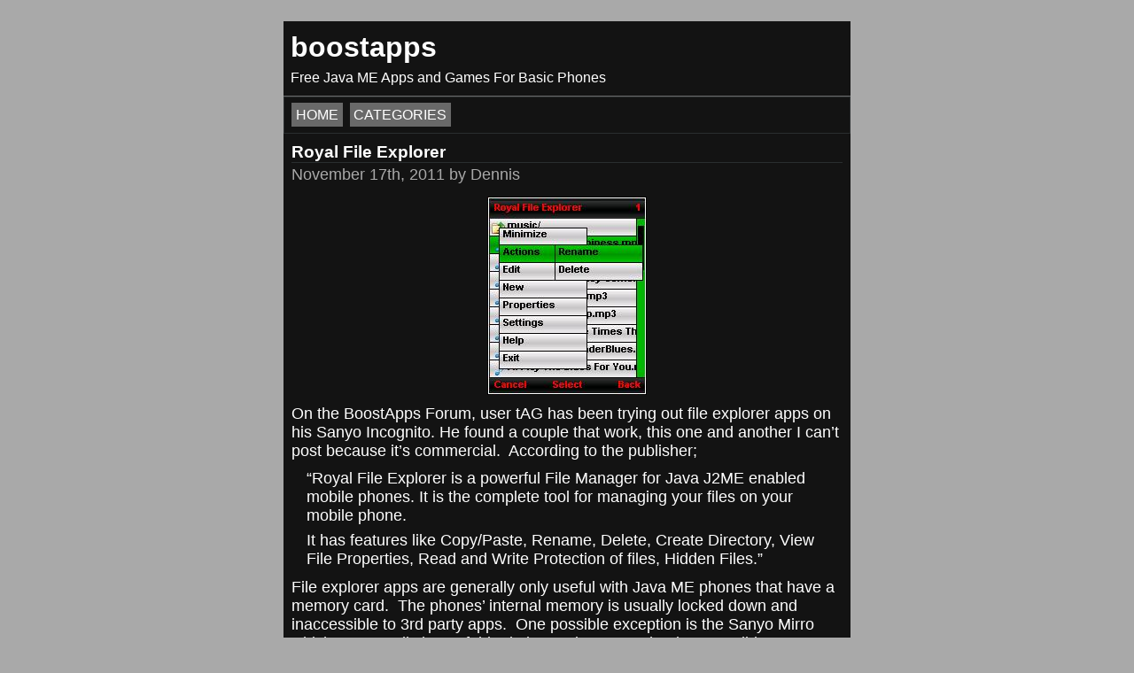

--- FILE ---
content_type: text/html
request_url: http://boostapps.com/apps/royal-file-explorer/
body_size: 3779
content:
<?xml version="1.0" encoding="UTF-8"?><!DOCTYPE html PUBLIC "-//WAPFORUM//DTD XHTML Mobile 1.1//EN" "http://www.openmobilealliance.org/tech/DTD/xhtml-mobile11.dtd"><html xml:lang="en" xmlns="http://www.w3.org/1999/xhtml"><head profile="http://gmpg.org/xfn/11"><link href="/wp-content/themes/boostapps-v2/style.css" rel="stylesheet" type="text/css"/><meta http-equiv="Content-Type" content="text/html; charset=UTF-8"/><meta name="viewport" content="width = device-width"/><link rel="alternate" media="handheld" href="/apps/royal-file-explorer/"/><title>Royal File Explorer – boostapps</title><link rel='dns-prefetch' href='//s.w.org'/><link rel='prev' title='Ozura Blackjack' href='/games/ozura-blackjack/'/><link rel='next' title='My Friend Ganesha' href='/games/my-friend-ganesha/'/><link rel="canonical" href="/apps/royal-file-explorer/"/><link rel='shortlink' href='/?p=5482'/><link rel="alternate" type="application/json+oembed" href="/wp-json/oembed/1.0/embed?url=https%3A%2F%2F%2Fapps%2Froyal-file-explorer%2F"/><link rel="alternate" type="text/xml+oembed" href="/wp-json/oembed/1.0/embed?url=https%3A%2F%2F%2Fapps%2Froyal-file-explorer%2F&amp;format=xml"/><meta name="description" content="On the BoostApps Forum, user tAG has been trying out file explorer apps on his Sanyo Incognito. He found a couple that work, this one and another I can't post because it's commercial. According to the publisher; &quot;Royal File Explorer is a powerful File Manager for Java J2ME enabled mobile phones. It..."/></head><body class="base">  <div id="wrap"><div id="header" role="banner" style='height:auto'><p><strong>boostapps</strong></p><p>Free Java ME Apps and Games For Basic Phones</p></div><div id="menu" role="navigation"><ul class="breadcrumbs"><li class="page_item"><a href="/">Home</a></li><li class="current_page_item"><a href="/categories">Categories</a></li></ul></div><div id='wrapper'><div id='content'><div class="post" id="post-5482" role="main"><h1>Royal File Explorer</h1><p class="metadata">November 17th, 2011 by Dennis</p><div class="entry"><p><a href="/wp-content/uploads/2011/11/RoyalFileExplorer.jpg"><img loading="lazy" class="alignleft size-full wp-image-5484" title="Royal File Explorer" src="/wp-content/uploads/2011/11/RoyalFileExplorer.jpg" alt="Royal File Explorer" width="180" height="224" srcset="/wp-content/uploads/2011/11/RoyalFileExplorer.jpg 180w, /wp-content/uploads/2011/11/RoyalFileExplorer-160x199.jpg 160w" sizes="(max-width: 180px) 100vw, 180px"/></a></p><p>On the BoostApps Forum, user tAG has been trying out file explorer apps on his Sanyo Incognito. He found a couple that work, this one and another I can’t post because it’s commercial.  According to the publisher;</p><blockquote><p>“Royal File Explorer is a powerful File Manager for Java J2ME enabled mobile phones. It is the complete tool for managing your files on your mobile phone.</p><p>It has features like Copy/Paste, Rename, Delete, Create Directory, View File Properties, Read and Write Protection of files, Hidden Files.”</p></blockquote><p>File explorer apps are generally only useful with Java ME phones that have a memory card.  The phones’ internal memory is usually locked down and inaccessible to 3rd party apps.  One possible exception is the Sanyo Mirro which supposedly has a folder in internal memory that is accessible.</p><p>I tried Royal File Explorer on my Motorola i776 and Motorola Rambler, neither of which support memory cards. It installs on both but isn’t usable .</p><p>On the Rambler it displays a blank screen and locks up.</p><p>On the i776 it shows a couple of empty directories but  doesn’t let you do anything with them. There also seems to be a key mapping issue on the i776 as the left soft key, which is supposed to be the Menu key, doesn’t work and none of the other keys bring up a menu either.</p><p>For now the only phone that Royal File Explorer is known to work on is the Incognito.  Leave a comment if you try it on a different phone and it works.</p><p>There’s another file manager on BoostApps called <a href="/apps/ultimate-file-explorer/">Ultimate File Explorer</a> that is known to work on the i856 and other iDEN phones with memory cards.</p><p><em>Type</em>: Freeware<br/><em>Author</em>: Royal Softs<br/><em>Data Connection Required: no</em><em><br/></em><em>Minimum Java ME profile:</em> MIDP 2.0<br/><em>Screen Size: </em>All<em><br/></em><em>Reported working on:</em>  Alcatel One Touch 803a , Nokia C2-00, Nokia C2-01, Sanyo Incognito, Sanyo Innuendo, Sony Ericsson K800i, Sony Ericsson w910i. LG KM900, Samsung Factor<em><br/></em><em>Reported NOT working on:</em> Motorola i776, Motorola Rambler, Samsung GT e2232, Samsung Rant<em><br/></em></p><p>The app “Royal File Explorer” (21 KB) is ready to download or send to your phone as filename:”RoyalFileEx”.</p><!-- drb begin --><p style="color: red; font-weight: bold">Downloading uses paid data. Downloads are for Java ME phones only.</p><p class="altURLs">To download and install click here:   <a href="/files/RoyalFileEx.jad">DOWNLOAD (jad)</a></p><div class="altURLs"><span style="font-style: italic;">Alternate downloads</span>: <a href="/files/RoyalFileEx.jar">jar</a><a href="/files/RoyalFileEx.zip">zip</a></div></div><p class="metadata">Posted in <a href="/category/apps/" rel="category tag">Apps</a>, <a href="/category/apps/utilities/" rel="category tag">Utilities</a></p><p class="metadata">Previous post: <a href="/games/ozura-blackjack/" rel="prev">Ozura Blackjack</a><br/>Next post: <a href="/games/my-friend-ganesha/" rel="next">My Friend Ganesha</a></p></div><h2 id="comments">26 comments on this post. </h2><ol class="commentlist"><li class="comment even thread-even depth-1 parent" id="comment-173019"><div id="div-comment-173019" class="comment-body"><div class="comment-author vcard"><img alt='' src='https://secure.gravatar.com/avatar/e0bfe8f2cd8389cc3b4987bb03ccac22?s=32&amp;d=wavatar&amp;r=g' srcset='https://secure.gravatar.com/avatar/e0bfe8f2cd8389cc3b4987bb03ccac22?s=64&amp;d=wavatar&amp;r=g 2x' class='avatar avatar-32 photo' height='32' width='32' loading='lazy'/><cite class="fn">Unknown</cite><span class="says">says:</span></div><div class="comment-meta commentmetadata"><a href="/apps/royal-file-explorer/comment-page-4/#comment-173019"> December 5, 2015 at 11:53 am				</a></div><p>Does not working on my samsung gt e2232…</p></div><ul class="children"><li class="comment byuser comment-author-dennis bypostauthor odd alt depth-2" id="comment-173020"><div id="div-comment-173020" class="comment-body"><div class="comment-author vcard"><img alt='' src='https://secure.gravatar.com/avatar/9690dbb1268dcda7918fa843e78600d3?s=32&amp;d=wavatar&amp;r=g' srcset='https://secure.gravatar.com/avatar/9690dbb1268dcda7918fa843e78600d3?s=64&amp;d=wavatar&amp;r=g 2x' class='avatar avatar-32 photo' height='32' width='32' loading='lazy'/><cite class="fn"><a href='/' rel='external nofollow ugc' class='url'>Dennis</a></cite><span class="says">says:</span></div><div class="comment-meta commentmetadata"><a href="/apps/royal-file-explorer/comment-page-4/#comment-173020"> December 5, 2015 at 11:57 am				</a></div><p>Thanks for your report.</p></div></li><!-- #comment-## --></ul><!-- .children --></li><!-- #comment-## --></ol><div class="navigation"><div style="float:left"><a href="/apps/royal-file-explorer/comment-page-3/#comments">« Older Comments</a></div><div style="float:right"></div><div style="clear: both;"></div></div></div><div style="padding-left: 0.5em;">Follow BoostApps on: <a href="https://www.facebook.com/BoostApps"><img alt="Facebook" class="social-image" width="24" height="24" src="/images/icons/24x24/facebook.png"/></a><a href="https://www.twitter.com/BoostApps/"><img alt="Twitter" class="social-image" width="24" height="24" src="/images/icons/24x24/twitter.png"/></a></div></div><div><form action="https://www.google.com/search" id="tsf" class="searchform"><div class="search"><input type="hidden" name="hl" value="en"/><input type="hidden" name="as_sitesearch" value="boostapps.com"/><input type="hidden" name="bm" value="mobile"/><input type="search" name="q" size="15" maxlength="2048" value="" id="searchinput"/><input class="button" type="submit" name="btnG" value="" id="searchsubmit"/><br/><img src="/branding.png" alt="Google Custom Search"/></div></form></div><div id="footer" role="contentinfo"><div class="menu"><ul class="breadcrumbs"><li class="page_item page-item-1227"><a href="/help/">Help</a></li><li class="page_item page-item-2"><a href="/about/">Privacy</a></li></ul></div></div><div id="noAds"> No ads, no tracking, no personal information collected. </div></div><script defer src="https://static.cloudflareinsights.com/beacon.min.js/vcd15cbe7772f49c399c6a5babf22c1241717689176015" integrity="sha512-ZpsOmlRQV6y907TI0dKBHq9Md29nnaEIPlkf84rnaERnq6zvWvPUqr2ft8M1aS28oN72PdrCzSjY4U6VaAw1EQ==" data-cf-beacon='{"version":"2024.11.0","token":"af715c7ecac84d8eb1f2c54b4e7fe92d","r":1,"server_timing":{"name":{"cfCacheStatus":true,"cfEdge":true,"cfExtPri":true,"cfL4":true,"cfOrigin":true,"cfSpeedBrain":true},"location_startswith":null}}' crossorigin="anonymous"></script>
</body></html>